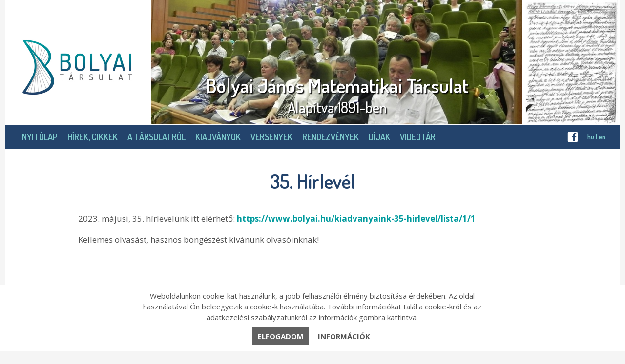

--- FILE ---
content_type: text/html; charset=UTF-8
request_url: https://www.bolyai.hu/hirek-35-hirlevel
body_size: 5502
content:
<!DOCTYPE html>
<html lang="hu">
  <head>
		<title>Bolyai János Matematikai Társulat</title>
		<base href="https://www.bolyai.hu/">
		
		<meta charset="UTF-8">
		<meta name="keywords" CONTENT="">
		<meta name="description" CONTENT="2023. májusi, 35. hírlevelünk itt elérhető: https://www.bolyai.hu/kiadvanyaink-35-hirlevel/lista/1/1
Kellemes olvasást, hasznos böngészést kívánunk">
		<meta name="viewport" content="user-scalable=no, initial-scale=1, maximum-scale=1, minimum-scale=1, width=device-width">
		<meta property="og:title" content="Bolyai János Matematikai Társulat">
		<meta property="og:description" content="2023. májusi, 35. hírlevelünk itt elérhető: https://www.bolyai.hu/kiadvanyaink-35-hirlevel/lista/1/1
Kellemes olvasást, hasznos böngészést kívánunk">
		<meta property="og:image" content="https://www.bolyai.hu/menu-images/Hirek_35_hirlevel.jpg">
		
		<link rel="preconnect" href="https://fonts.googleapis.com">
		<link rel="preconnect" href="https://fonts.gstatic.com" crossorigin>
		<link href="https://fonts.googleapis.com/css2?family=Dosis:wght@300;400;500;600;700&family=Open+Sans:ital,wght@0,400;0,700;1,400;1,700&display=swap" rel="stylesheet"> 
		
		<link rel="shortcut icon" href="/css/image_basis/favicon-2023.ico" type="image/x-icon">
		<link href="https://www.bolyai.hu/css/image_basis/icon-2023.png" rel="apple-touch-icon" />
		<link href="https://www.bolyai.hu/css/image_basis/icon-2023.png" rel="apple-touch-icon" sizes="76x76" />
		<link href="https://www.bolyai.hu/css/image_basis/icon-2023.png" rel="apple-touch-icon" sizes="120x120" />
		<link href="https://www.bolyai.hu/css/image_basis/icon-2023.png" rel="apple-touch-icon" sizes="152x152" />
		<link href="https://www.bolyai.hu/css/image_basis/icon-2023.png" rel="apple-touch-icon" sizes="180x180" />
		<link href="https://www.bolyai.hu/css/image_basis/icon-2023.png" rel="icon" sizes="192x192" />
		<link href="https://www.bolyai.hu/css/image_basis/icon-2023.png" rel="icon" sizes="128x128" />

		<link href="/css/page_style_computer-202311.css" media="screen and (min-width:1280px)" rel="stylesheet" type="text/css" />
		<link href="/css/print_style-202311.css" media="screen and (min-width:1280px)" rel="stylesheet" type="text/css" />
		<link href="/css/jquery.bxslider.css" media="screen and (min-width:1280px)" rel="stylesheet" type="text/css" />
		
		<link href="/dist/styles.css" media="screen and (min-width:1280px)" rel="stylesheet" type="text/css" />
		<link href="/dist/aos.css" media="screen and (min-width:1280px)" rel="stylesheet" type="text/css" />
		
		<link href="/css/page_style_tablet-202311.css" media="screen and (min-width:700px) and (max-width:1279px)" rel="stylesheet" type="text/css" />
		<link href="/css/print_style_tablet-202311.css" media="screen and (min-width:700px) and (max-width:1279px)" rel="stylesheet" type="text/css" />
		<link href="/css/jquery.bxslider_tablet.css" media="screen and (min-width:700px) and (max-width:1279px)" rel="stylesheet" type="text/css" />
				
		<link href="/css/page_style_mobil-202311.css" media="screen and (max-width:699px)" rel="stylesheet" type="text/css" />
		<link href="/css/print_style_mobil-202311.css" media="screen and (max-width:699px)" rel="stylesheet" type="text/css" />
		<link href="/css/jquery.bxslider_mobil.css" media="screen and (max-width:699px)" rel="stylesheet" type="text/css" />
		
		<link href="/css/magnific-popup.css" rel="stylesheet" type="text/css" />
		<link href="/css/image_style.css" rel="stylesheet" type="text/css" />
		
		<script type="text/javascript" src="/js/cookie-popup.js"></script>
		<script type="text/javascript" src="/js/jquery.min.js"></script>
		<script type="text/javascript" src="/js/jquery.bxslider.min.js"></script>
		<script type="text/javascript" src="/js/jquery.magnific-popup.min.js"></script>

		<script>
		$(document).ready(function() {
			$('.galeria_basis').magnificPopup({
				delegate: 'a',
				type: 'image',
				tLoading: 'Loading image #%curr%...',
				mainClass: 'mfp-img-mobile',
				gallery: {
					enabled: true,
					navigateByImgClick: true,
					preload: [0,1] // Will preload 0 - before current, and 1 after the current image
				},
				image: {
					tError: '<a href="%url%">The image #%curr%</a> could not be loaded.',
					titleSrc: function(item) {
						return item.el.attr('title');
					}
				}
			});
		});
		</script>
		
		<script>
		$(document).ready(function() {
			$('#image_popup').magnificPopup({
				delegate: 'a',
				type: 'image',
				tLoading: 'Loading image #%curr%...',
				mainClass: 'mfp-img-mobile',
				gallery: {
					enabled: true,
					navigateByImgClick: true,
					preload: [0,1] // Will preload 0 - before current, and 1 after the current image
				},
				image: {
					tError: '<a href="%url%">The image #%curr%</a> could not be loaded.',
					titleSrc: function(item) {
						return item.el.attr('title');
					}
				}
			});
		});
		</script>
	
		<script>
			$(document).ready(function(){
			  $('.bxslider').bxSlider({
				  auto: true,
				  adaptiveHeight: true,
				  mode: 'fade',
				  easing: 'swing',
				  captions: true,
				});
			});
		</script>
		
		<script type="text/javascript">
			var cookie_popup = (function(){
			var settings = {
				text: "<div class='cookie'>Weboldalunkon cookie-kat használunk, a jobb felhasználói élmény biztosítása érdekében. Az oldal használatával Ön beleegyezik a cookie-k használatába. További információkat talál a cookie-król és az adatkezelési szabályzatunkról az információk gombra kattintva.</div>",
				url: "https://www.bolyai.hu/a-tarsulatrol-adatkezeles/",
				caption: "<strong class='button_cookie'>INFORMÁCIÓK</strong>",
				button: "<strong class='button_cookie_2'>ELFOGADOM</strong>",
				background: "#ffffff",
				color: "#000000"
			}
			return settings;
		})();
		</script>
		
		<script language="javascript">			
			function menu_nyit() {
				document.getElementById("menu").style.height = "auto";
				document.getElementById("zar").style.height = "auto";
				document.getElementById("nyit").style.height = "0px";
				document.getElementById("body_base").style.height = "0px";
				document.getElementById("footer_base").style.height = "0px";
				document.getElementById("slider_base").style.height = "0px";
			}
			function menu_zar() {
				document.getElementById("menu").style.height = "0px";
				document.getElementById("zar").style.height = "0px";
				document.getElementById("nyit").style.height = "auto";
				document.getElementById("body_base").style.height = "auto";
				document.getElementById("footer_base").style.height = "auto";
				document.getElementById("slider_base").style.height = "auto";
			}
		</script>
		
		<script>(function(d, s, id) {
		  var js, fjs = d.getElementsByTagName(s)[0];
		  if (d.getElementById(id)) return;
		  js = d.createElement(s); js.id = id;
		  js.src = "//connect.facebook.net/hu_HU/sdk.js#xfbml=1&version=v2.0";
		  fjs.parentNode.insertBefore(js, fjs);
		}(document, 'script', 'facebook-jssdk'));</script>
		
		<script type="text/javascript">
			var Hyphenator_Loader=(function(window){'use strict';var languages,config,path,createElem=function(tagname){var r;if(window.document.createElementNS){r=window.document.createElementNS('http://www.w3.org/1999/xhtml',tagname);}else if(window.document.createElement){r=window.document.createElement(tagname);}return r;},loadNrunHyphenator=function(config){var head,script,done=false;head=window.document.getElementsByTagName('head').item(0);script=createElem('script');script.src=path;script.type='text/javascript';script.onreadystatechange=function(){if(!done&&(!script.readyState||script.readyState==="loaded"||script.readyState==="complete")){done=true;Hyphenator.config(config);Hyphenator.run();script.onreadystatechange=null;script.onload=null;if(head&&script.parentNode){head.removeChild(script);}}};script.onload=script.onreadystatechange;head.appendChild(script);},checkLangSupport=function(){var shadowContainer,shadow,lang,fakeBdy=createElem('body');shadowContainer=createElem('div');shadowContainer.style.visibility='hidden';fakeBdy.appendChild(shadowContainer);window.document.documentElement.appendChild(fakeBdy);for(lang in languages){if(languages.hasOwnProperty(lang)){shadow=createElem('div');shadow.style.MozHyphens='auto';shadow.style['-webkit-hyphens']='auto';shadow.style['-ms-hyphens']='auto';shadow.style.hyphens='auto';shadow.style.width='5em';shadow.style.lineHeight='12px';shadow.style.border='none';shadow.style.padding='0';shadow.style.wordWrap='normal';shadow.style['-webkit-locale']="'"+lang+"'";shadow.lang=lang;shadow.appendChild(window.document.createTextNode(languages[lang]));shadowContainer.appendChild(shadow);if(shadow.offsetHeight===12){loadNrunHyphenator(config);break;}}}fakeBdy.parentNode.removeChild(fakeBdy);};return{init:function(langs,p,configs){languages=langs;path=p;config=configs||{};checkLangSupport();}};}(window));Hyphenator_Loader.init({"hu":"hyphenationalgorithm"},"Hyphenator-master/Hyphenator.js",{useCSS3hyphenation:true});
        </script>
	</head>
		<div class="page_basis">
			<section class="page">
				<header class="head">
					<div class="slider_title_1_t">Bolyai János Matematikai Társulat</div>
					<div class="slider_title_2_t">Alapítva 1891-ben</div>
					<aside class="logo">
						<a href="https://www.bolyai.hu/"><img src="/css/image_basis/logo-2023.jpg" border="0"></a>
					</aside>
					<aside class="logo_t">
						<a href="https://www.bolyai.hu/"><img src="/css/image_basis/logo-2023-t.jpg" border="0"></a>
					</aside>
					<aside class="logo_m">
						<a href="https://www.bolyai.hu/"><img src="/css/image_basis/logo-2023-m.jpg" border="0"></a>
					</aside>
					<aside class="kezirat_m">
						<a href="https://www.bolyai.hu/bolyai-janos-sajat-kezirasa/"><img src="/css/image_basis/kezirat.jpg" border="0"></a>
					</aside>
					<aside class="slider_basis" id="slider_base">
						<div class="slider">
							<ul class="bxslider" style="padding:0px !important;">
																		<li style="padding:0px !important;">
											<img src="home-images/Bannernek_zold2.jpg" border="0">
										</li>
																			<li style="padding:0px !important;">
											<img src="home-images/Appendix_formak.jpg" border="0">
										</li>
																			<li style="padding:0px !important;">
											<img src="home-images/Banner_elnokseg.jpg" border="0">
										</li>
																			<li style="padding:0px !important;">
											<img src="home-images/Banner_Pekob1.JPG" border="0">
										</li>
																			<li style="padding:0px !important;">
											<img src="home-images/Appendix_idezet.jpg" border="0">
										</li>
																			<li style="padding:0px !important;">
											<img src="home-images/Appendix_abrak.jpg" border="0">
										</li>
																			<li style="padding:0px !important;">
											<img src="home-images/Appendix_2.jpg" border="0">
										</li>
																			<li style="padding:0px !important;">
											<img src="home-images/KoMaL_kozos_kep.jpg" border="0">
										</li>
																			<li style="padding:0px !important;">
											<img src="home-images/Banner_folyoirat_Erintovel.jpg" border="0">
										</li>
																			<li style="padding:0px !important;">
											<img src="home-images/Bannernek_feher.jpg" border="0">
										</li>
																			<li style="padding:0px !important;">
											<img src="home-images/Banner_RLV2017.jpg" border="0">
										</li>
																</ul>
						</div>
						<div class="slider_title_1">Bolyai János Matematikai Társulat</div>
						<div class="slider_title_2">Alapítva 1891-ben</div>
					</aside>
					<aside class="kezirat">
						<a href="https://www.bolyai.hu/bolyai-janos-sajat-kezirasa/"><img src="/css/image_basis/kezirat.jpg" border="0"></a>
					</aside>
					<nav class="menu_basis">
						<div id="menu">
							<div class="button_space"></div>
							<div class="button_100"><a href="https://www.bolyai.hu/">Nyitólap</a></div>
																<ul>
										<li>
																						<div class="button"><a href="hirek-cikkek/">Hírek, cikkek</a></div>
											<div class="button_open" id="button_open_1"><a href="javascript:onClick=button_nyit_1()"><img src="/css/image_basis/menu_nyit-2023.jpg" border="0"></a></div>
											<div class="button_close" id="button_close_1"><a href="javascript:onClick=button_zar_1()"><img src="/css/image_basis/menu_zar-2023.jpg" border="0"></a></div>
											<script language="javascript">			
												function button_nyit_1() {
													document.getElementById("button_nyit_1").style.height = "auto";
													document.getElementById("button_open_1").style.height = "0vw";
													document.getElementById("button_close_1").style.height = "auto";
												}
												function button_zar_1() {
													document.getElementById("button_nyit_1").style.height = "0px";
													document.getElementById("button_open_1").style.height = "auto";
													document.getElementById("button_close_1").style.height = "0vw";
												}
											</script>
																						<div class="menu_buttons" id="button_nyit_1">
												<ul style="left:0px;">
																													<li>
																	<div class="menu_button"><a href="hirek-aktualis-hirek/">Aktuális hírek</a></div>
																</li>
																															<li>
																	<div class="menu_button"><a href="hirek-allasajanlatok/">Állásajánlatok</a></div>
																</li>
																															<li>
																	<div class="menu_button"><a href="hirek-cikkek-cikkek/">Cikkek</a></div>
																</li>
																															<li>
																	<div class="menu_button"><a href="hirek-korabbi-hirek/">Korábbi hírek</a></div>
																</li>
																											</ul>
											</div>
										</li>
									</ul>
																	<ul>
										<li>
																						<div class="button"><a href="a-tarsulatrol/">A Társulatról</a></div>
											<div class="button_open" id="button_open_2"><a href="javascript:onClick=button_nyit_2()"><img src="/css/image_basis/menu_nyit-2023.jpg" border="0"></a></div>
											<div class="button_close" id="button_close_2"><a href="javascript:onClick=button_zar_2()"><img src="/css/image_basis/menu_zar-2023.jpg" border="0"></a></div>
											<script language="javascript">			
												function button_nyit_2() {
													document.getElementById("button_nyit_2").style.height = "auto";
													document.getElementById("button_open_2").style.height = "0vw";
													document.getElementById("button_close_2").style.height = "auto";
												}
												function button_zar_2() {
													document.getElementById("button_nyit_2").style.height = "0px";
													document.getElementById("button_open_2").style.height = "auto";
													document.getElementById("button_close_2").style.height = "0vw";
												}
											</script>
																						<div class="menu_buttons" id="button_nyit_2">
												<ul style="left:0px;">
																													<li>
																	<div class="menu_button"><a href="a-tarsulatrol-a-bolyai-tarsulat/">A Bolyai János Matematikai Társulat</a></div>
																</li>
																															<li>
																	<div class="menu_button"><a href="a-tarsulatrol-temesvari-level-200/">Bolyai János &quot;temesvári levelének&quot; 200. évfordulójára</a></div>
																</li>
																															<li>
																	<div class="menu_button"><a href="a-tarsulatrol-tagsag/">Tagság</a></div>
																</li>
																															<li>
																	<div class="menu_button"><a href="a-tarsulatrol-ado-egy-szazalek/">Adó 1%</a></div>
																</li>
																															<li>
																	<div class="menu_button"><a href="a-tarsulatrol-palyazatok/">Pályázatok</a></div>
																</li>
																															<li>
																	<div class="menu_button"><a href="a-tarsulatrol-kapcsolat/">Kapcsolat</a></div>
																</li>
																															<li>
																	<div class="menu_button"><a href="a-tarsulatrol-adatkezeles/">Adatkezelés</a></div>
																</li>
																											</ul>
											</div>
										</li>
									</ul>
																	<ul>
										<li>
																						<div class="button"><a href="kiadvanyaink/">Kiadványok</a></div>
											<div class="button_open" id="button_open_3"><a href="javascript:onClick=button_nyit_3()"><img src="/css/image_basis/menu_nyit-2023.jpg" border="0"></a></div>
											<div class="button_close" id="button_close_3"><a href="javascript:onClick=button_zar_3()"><img src="/css/image_basis/menu_zar-2023.jpg" border="0"></a></div>
											<script language="javascript">			
												function button_nyit_3() {
													document.getElementById("button_nyit_3").style.height = "auto";
													document.getElementById("button_open_3").style.height = "0vw";
													document.getElementById("button_close_3").style.height = "auto";
												}
												function button_zar_3() {
													document.getElementById("button_nyit_3").style.height = "0px";
													document.getElementById("button_open_3").style.height = "auto";
													document.getElementById("button_close_3").style.height = "0vw";
												}
											</script>
																						<div class="menu_buttons" id="button_nyit_3">
												<ul style="left:0px;">
																													<li>
																	<div class="menu_button"><a href="kiadvanyaink-folyoiratok/">Folyóiratok</a></div>
																</li>
																															<li>
																	<div class="menu_button"><a href="kiadvanyaink-kotetek/">Kötetek</a></div>
																</li>
																															<li>
																	<div class="menu_button"><a href="kiadvanyaink-hirlevelek/">Hírlevelek</a></div>
																</li>
																															<li>
																	<div class="menu_button"><a href="kiadvanyaink-podcast/">Podcast</a></div>
																</li>
																															<li>
																	<div class="menu_button"><a href="kiadvanyok-bartfai-pal-a-haromszog/">Bártfai Pál: A háromszög</a></div>
																</li>
																															<li>
																	<div class="menu_button"><a href="kiadvanyaink-valogatas-az-erinto-elso-het-evebol/">Válogatás az Érintő első 7 évéből</a></div>
																</li>
																											</ul>
											</div>
										</li>
									</ul>
																	<ul>
										<li>
																						<div class="button"><a href="versenyek/">Versenyek</a></div>
											<div class="button_open" id="button_open_4"><a href="javascript:onClick=button_nyit_4()"><img src="/css/image_basis/menu_nyit-2023.jpg" border="0"></a></div>
											<div class="button_close" id="button_close_4"><a href="javascript:onClick=button_zar_4()"><img src="/css/image_basis/menu_zar-2023.jpg" border="0"></a></div>
											<script language="javascript">			
												function button_nyit_4() {
													document.getElementById("button_nyit_4").style.height = "auto";
													document.getElementById("button_open_4").style.height = "0vw";
													document.getElementById("button_close_4").style.height = "auto";
												}
												function button_zar_4() {
													document.getElementById("button_nyit_4").style.height = "0px";
													document.getElementById("button_open_4").style.height = "auto";
													document.getElementById("button_close_4").style.height = "0vw";
												}
											</script>
																						<div class="menu_buttons" id="button_nyit_4">
												<ul style="left:0px;">
																													<li>
																	<div class="menu_button"><a href="versenyek-matematikai-diakolimpiak/">Matematikai Diákolimpiák</a></div>
																</li>
																															<li>
																	<div class="menu_button"><a href="versenyek-arany-daniel-matematikaverseny/">Arany Dániel Matematikai Tanulóverseny</a></div>
																</li>
																															<li>
																	<div class="menu_button"><a href="versenyek-kurschak-jozsef-matematikai-tanuloverseny/">Kürschák József Matematikai Tanulóverseny</a></div>
																</li>
																															<li>
																	<div class="menu_button"><a href="versenyek-schweitzer-miklos-emlekverseny/">Schweitzer Miklós Matematikai Emlékverseny</a></div>
																</li>
																															<li>
																	<div class="menu_button"><a href="versenyek-varga-tamas-matematikaverseny/">Varga Tamás Országos Matematikaverseny</a></div>
																</li>
																											</ul>
											</div>
										</li>
									</ul>
																	<ul>
										<li>
																						<div class="button"><a href="rendezvenyek/">Rendezvények</a></div>
											<div class="button_open" id="button_open_5"><a href="javascript:onClick=button_nyit_5()"><img src="/css/image_basis/menu_nyit-2023.jpg" border="0"></a></div>
											<div class="button_close" id="button_close_5"><a href="javascript:onClick=button_zar_5()"><img src="/css/image_basis/menu_zar-2023.jpg" border="0"></a></div>
											<script language="javascript">			
												function button_nyit_5() {
													document.getElementById("button_nyit_5").style.height = "auto";
													document.getElementById("button_open_5").style.height = "0vw";
													document.getElementById("button_close_5").style.height = "auto";
												}
												function button_zar_5() {
													document.getElementById("button_nyit_5").style.height = "0px";
													document.getElementById("button_open_5").style.height = "auto";
													document.getElementById("button_close_5").style.height = "0vw";
												}
											</script>
																						<div class="menu_buttons" id="button_nyit_5">
												<ul style="left:0px;">
																													<li>
																	<div class="menu_button"><a href="rendezvenyek-ratz-laszlo-vandorgyules/">Rátz László Vándorgyűlés</a></div>
																</li>
																															<li>
																	<div class="menu_button"><a href="rendezvenyek-konferenciak/">Konferenciák</a></div>
																</li>
																															<li>
																	<div class="menu_button"><a href="rendezvenyek-eloadasok/">Előadások</a></div>
																</li>
																															<li>
																	<div class="menu_button"><a href="rendezvenyek-bolyai-200/">Bolyai 200 kiállítás</a></div>
																</li>
																															<li>
																	<div class="menu_button"><a href="esemenynaptar/">Eseménynaptár</a></div>
																</li>
																															<li>
																	<div class="menu_button"><a href="rendezvenyek-egyeb-rendezvenyek/">Egyéb rendezvények</a></div>
																</li>
																											</ul>
											</div>
										</li>
									</ul>
																	<ul>
										<li>
																						<div class="button"><a href="dijak/">Díjak</a></div>
											<div class="button_open" id="button_open_6"><a href="javascript:onClick=button_nyit_6()"><img src="/css/image_basis/menu_nyit-2023.jpg" border="0"></a></div>
											<div class="button_close" id="button_close_6"><a href="javascript:onClick=button_zar_6()"><img src="/css/image_basis/menu_zar-2023.jpg" border="0"></a></div>
											<script language="javascript">			
												function button_nyit_6() {
													document.getElementById("button_nyit_6").style.height = "auto";
													document.getElementById("button_open_6").style.height = "0vw";
													document.getElementById("button_close_6").style.height = "auto";
												}
												function button_zar_6() {
													document.getElementById("button_nyit_6").style.height = "0px";
													document.getElementById("button_open_6").style.height = "auto";
													document.getElementById("button_close_6").style.height = "0vw";
												}
											</script>
																						<div class="menu_buttons" id="button_nyit_6">
												<ul style="left:0px;">
																													<li>
																	<div class="menu_button"><a href="dijak-tarsulati-dijak/">Társulati díjak</a></div>
																</li>
																															<li>
																	<div class="menu_button"><a href="dijak-kozremukodo/">Díjak, melyeknek odaítélését szakmai bizottságaink támogatják</a></div>
																</li>
																											</ul>
											</div>
										</li>
									</ul>
																	<ul>
										<li>
																						<div class="button"><a href="videotar/">Videotár</a></div>
											<div class="button_open" id="button_open_7"><a href="javascript:onClick=button_nyit_7()"><img src="/css/image_basis/menu_nyit-2023.jpg" border="0"></a></div>
											<div class="button_close" id="button_close_7"><a href="javascript:onClick=button_zar_7()"><img src="/css/image_basis/menu_zar-2023.jpg" border="0"></a></div>
											<script language="javascript">			
												function button_nyit_7() {
													document.getElementById("button_nyit_7").style.height = "auto";
													document.getElementById("button_open_7").style.height = "0vw";
													document.getElementById("button_close_7").style.height = "auto";
												}
												function button_zar_7() {
													document.getElementById("button_nyit_7").style.height = "0px";
													document.getElementById("button_open_7").style.height = "auto";
													document.getElementById("button_close_7").style.height = "0vw";
												}
											</script>
																						<div class="menu_buttons" id="button_nyit_7">
												<ul style="right:0px;">
																													<li>
																	<div class="menu_button"><a href="videotar-eloadasok/">Előadások</a></div>
																</li>
																															<li>
																	<div class="menu_button"><a href="videotar-interjuk-1990-tol-napjainkig/">Interjúk 1990-től napjainkig</a></div>
																</li>
																															<li>
																	<div class="menu_button"><a href="videotar-online-tarsulati-dijatadok/">Online Társulati díjátadók</a></div>
																</li>
																															<li>
																	<div class="menu_button"><a href="videok-tarsulati-csatorna/">Társulati Youtube csatorna</a></div>
																</li>
																															<li>
																	<div class="menu_button"><a href="videotar-bme-ttk/">BME Matematika ismeretterjesztő előadások</a></div>
																</li>
																															<li>
																	<div class="menu_button"><a href="videotar-renyi/">Rényi Intézet Video Portál</a></div>
																</li>
																											</ul>
											</div>
										</li>
									</ul>
															<div class="button_space"></div>
						</div>
						<div class="language"><a href="https://www.bolyai.hu/magyar/">hu</a> | <a href="https://www.bolyai.hu/english/">en</a></div>
						<div class="facebook"><a href="https://www.facebook.com/profile.php?id=100090461280797" target="_blank"><img src="/css/image_basis/facebook-2023.jpg" border="0"></a></div>
						<!--<div class="search"><a href="#"><img src="/css/image_basis/search-2023.jpg" border="0"></a></div>-->
					</nav>
				</header>
				<main class="body_basis" id="body_base">
					<article class="page_text">
						<h1>35. Hírlevél</h1><p>2023. májusi, 35. hírlevelünk itt elérhető: <a href="https://www.bolyai.hu/kiadvanyaink-35-hirlevel/lista/1/1" target="_blank">https://www.bolyai.hu/kiadvanyaink-35-hirlevel/lista/1/1</a></p>
<p>Kellemes olvasást, hasznos böngészést kívánunk olvasóinknak!</p>						<aside class="social_network_page">
							<div class="fb-like" style="width:100%;margin-bottom:10px;float:left;" data-href="https://www.bolyai.huhirek-35-hirlevel/" data-layout="button" data-action="like" data-show-faces="true" data-share="true"></div>
						</aside>
					</article>
				</main>
				<footer class="footer" id="footer_base">
											<aside class="menu_image">
									<img src="menu-images/Hirek_35_hirlevel.jpg" border="0">
							</aside>
										<address class="contact">
						
<p class="contact_title">Bolyai János Matematikai Társulat</p>
A BJMT közhasznú egyesület adószáma: <strong class="contact_strong">19815613-2-41</strong> &nbsp; Cím:&nbsp;<strong class="contact_strong">1055&nbsp;Budapest, Falk&nbsp;Miksa&nbsp;u.&nbsp;12.&nbsp;I./4.</strong><br />
Telefon: <a href="tel:3612258410">(+36&nbsp;1)&nbsp;225&nbsp;8410</a> &nbsp; <a href="tel:3612016974">(+36&nbsp;1)&nbsp;201&nbsp;6974</a> &nbsp; E&#8209;mail:&nbsp;<a href="mailto:bolyai.tarsulat@renyi.hu">bolyai.tarsulat@renyi.hu</a>
					</address>
					<div class="tamogatok">Támogatóink:<br /><img src="/css/image_basis/tamogatok-202308.jpg"></div>
					<div class="tamogatok_t">Támogatóink:<br /><img src="/css/image_basis/tamogatok_t-202308.jpg"></div>
					<div class="tamogatok_m">Támogatóink:<br /><img src="/css/image_basis/tamogatok_m-202308.jpg"></div>
					<aside class="mandg">Grafika és kivitelezés: <a href="https://www.webdesign-weboldalkeszites.hu/" target="_blank">M&G WEB</a></aside>
				</footer>
			</section>

			<div id="nyit" class="mobilmenu_nyit"><a href="javascript:onClick=menu_nyit()"><img src="/css/image_basis/mobil_menu_button-2023.jpg"></a></div>
			<div id="zar" class="mobilmenu_zar"><a href="javascript:onClick=menu_zar()"><img src="/css/image_basis/mobil_menu_button_close-2023.jpg"></a></div>
			
			<script src="dist/aos.js"></script>
			<script>
			 AOS.init({
				easing: 'ease-in-out-sine'
			 });
			</script>
		</div>
	</body>
</html>

--- FILE ---
content_type: text/css
request_url: https://www.bolyai.hu/css/page_style_computer-202311.css
body_size: 2039
content:
body {
	margin:0px;
	background-color: #f5f5f5;
}

.page_basis {
	width: 100%;
	height: auto;
	float: left;
	position: absolute;
	top: 0;
	left: 0;
}

.page {
	background-color: #ffffff;
	width: 1260px;
	height: auto;
	float: none;
	margin-left: auto;
	margin-right: auto;
}

.head {
	background-color: #ffffff;
	width: 100%;
	height: auto;
	float: left;
}

.logo {
	width: 300px;
	height: 255px;
	float: left;
	z-index: 9999999999;
}

.logo_m {
	width: 0;
	height: 0;
	float: left;
	overflow: hidden;
}

.logo_t {
	width: 0;
	height: 0;
	float: left;
	overflow: hidden;
}

.slider_basis {
	background-color: #ffffff;
	width: 760px;
	height: 255px;
	float: left;
	border-bottom: solid 1px #ffffff;
}

.slider {
	background-color: #ffffff;
	width: 760px;
	height: 255px;
	float: left;
	overflow: hidden;	
}

.slider_title_1 {
	position: absolute;
	right: auto;
	top: 150px;
	width: 760px;
	height: auto;
	float: none;
	margin-left: auto;
	margin-right: auto;
	font-family: 'Dosis', sans-serif;
	font-size: 40px;
	line-height: 50px;
	color: #ffffff;
	font-weight: 600;
	text-align: center;
	z-index: 99999999;
	text-shadow: 2px 2px 2px rgba(0,0,0,1);
}

.slider_title_2 {
	position: absolute;
	right: auto;
	top: 200px;
	width: 760px;
	height: auto;
	float: none;
	margin-left: auto;
	margin-right: auto;
	font-family: 'Dosis', sans-serif;
	font-size: 30px;
	line-height: 40px;
	color: #ffffff;
	font-weight: 500;
	text-align: center;
	z-index: 99999999;
	text-shadow: 2px 2px 2px rgba(0,0,0,1);
}

.slider_title_1_t {
	width: 100%;
	height: 0;
	float: left;
	overflow: hidden;
}
.slider_title_2_t {
	width: 100%;
	height: 0;
	float: left;
	overflow: hidden;
}

.kezirat {
	width: 190px;
	height: 255px;
	float: left;
	padding-left: 5px;
	padding-right: 5px;
}

.kezirat_m {
	width: 0;
	height: 0;
	float: left;
	overflow: hidden;
}

.menu_basis {
	background-color: #23436c;
	width: 1200px;
	height: 50px;
	float: left;
	padding-left: 30px;
	padding-right: 30px;
}

.button {
	background-color: #23436c;
	width: auto;
	height: 50px;
	float: left;
	font-family: 'Dosis', sans-serif;
	font-size: 18px;
	line-height: 50px;
	color: #7fcdcf;
	font-weight: 600;
	text-align: left;
	text-transform: uppercase;
}
.button a:link {
	padding-left: 5px;
	padding-right: 15px;
	font-family: 'Dosis', sans-serif;
	font-size: 18px;
	line-height: 50px;
	color: #7fcdcf;
	font-weight: 600;
	text-decoration: none;
	display: block;
}
.button a:visited {
	font-family: 'Dosis', sans-serif;
	font-size: 18px;
	line-height: 50px;
	color: #7fcdcf;
	font-weight: 600;
}
.button a:hover {
	font-family: 'Dosis', sans-serif;
	font-size: 18px;
	line-height: 50px;
	color: #ffffff;
	font-weight: 600;
}
.button a:active {
	font-family: 'Dosis', sans-serif;
	font-size: 18px;
	line-height: 50px;
	color: #ffffff;
	font-weight: 600;
}

.button_100 {
	background-color: #23436c;
	width: auto;
	height: 50px;
	float: left;
	font-family: 'Dosis', sans-serif;
	font-size: 18px;
	line-height: 50px;
	color: #7fcdcf;
	font-weight: 600;
	text-align: left;
	text-transform: uppercase;
}
.button_100 a:link {
	padding-left: 5px;
	padding-right: 15px;
	font-family: 'Dosis', sans-serif;
	font-size: 18px;
	line-height: 50px;
	color: #7fcdcf;
	font-weight: 600;
	text-decoration: none;
	display: block;
}
.button_100 a:visited {
	font-family: 'Dosis', sans-serif;
	font-size: 18px;
	line-height: 50px;
	color: #7fcdcf;
	font-weight: 600;
}
.button_100 a:hover {
	font-family: 'Dosis', sans-serif;
	font-size: 18px;
	line-height: 50px;
	color: #ffffff;
	font-weight: 600;
}
.button_100 a:active {
	font-family: 'Dosis', sans-serif;
	font-size: 18px;
	line-height: 50px;
	color: #ffffff;
	font-weight: 600;
}

.button_open {
	width: 0;
	height: 0;
	float: left;
	overflow: hidden;
}

.button_close {
	width: 0;
	height: 0;
	float: left;
	overflow: hidden;
}

.menu_buttons {
	width: 100%;
	height: auto;
	float: left;
}

.menu_button {
	background-color: #23436c;
	width: 300px;
	height: auto;
	float: left;
	font-family: 'Dosis', sans-serif;
	font-size: 16px;
	line-height: 26px;
	color: #7fcdcf;
	font-weight: 600;
	text-align: left;
	text-transform: uppercase;
	border-top: solid 1px #ffffff;
}
.menu_button a:link {
	padding-top: 5px;
	padding-bottom: 5px;
	padding-left: 20px;
	padding-right: 15px;
	font-family: 'Dosis', sans-serif;
	font-size: 16px;
	line-height: 26px;
	color: #7fcdcf;
	font-weight: 600;
	text-decoration: none;
	display: block;
}
.menu_button a:visited {
	font-family: 'Dosis', sans-serif;
	font-size: 16px;
	line-height: 26px;
	color: #7fcdcf;
	font-weight: 600;
}
.menu_button a:hover {
	font-family: 'Dosis', sans-serif;
	font-size: 16px;
	line-height: 26px;
	color: #ffffff;
	font-weight: 600;
}
.menu_button a:active {
	font-family: 'Dosis', sans-serif;
	font-size: 16px;
	line-height: 26px;
	color: #ffffff;
	font-weight: 600;
}

.button_space {
	width: 0;
	height: 0;
	float: left;
	overflow: hidden;
}

.language {
	background-color: #23436c;
	width: auto;
	height: 50px;
	float: right;
	font-family: 'Dosis', sans-serif;
	font-size: 14px;
	line-height: 50px;
	color: #7fcdcf;
	font-weight: 600;
	text-align: left;
	padding-left: 10px;
}
.language a:link {
	font-family: 'Dosis', sans-serif;
	font-size: 14px;
	line-height: 50px;
	color: #7fcdcf;
	font-weight: 600;
	text-decoration: none;
}
.language a:visited {
	font-family: 'Dosis', sans-serif;
	font-size: 14px;
	line-height: 50px;
	color: #7fcdcf;
	font-weight: 600;
}
.language a:hover {
	font-family: 'Dosis', sans-serif;
	font-size: 14px;
	line-height: 50px;
	color: #ffffff;
	font-weight: 600;
}
.language a:active {
	font-family: 'Dosis', sans-serif;
	font-size: 14px;
	line-height: 50px;
	color: #ffffff;
	font-weight: 600;
}

.facebook {
	width: 40px;
	height: 40px;
	float: right;
	margin-top: 5px;
}

.search {
	width: 40px;
	height: 40px;
	float: right;
	margin-top: 5px;
}

.body_basis {
	background-color: #ffffff;
	width: 100%;
	height: auto;
	float: left;
	overflow: hidden;
}

.body_basis_0 {
	background-color: #ffffff;
	width: 100%;
	height: auto;
	float: left;
}

.body_basis_1 {
	background-color: transparent;
	width: 100%;
	height: auto;
	float: left;
	padding-top: 30px;
	padding-bottom: 20px;
	padding-left: 0%;
	padding-right: 0%;
	background-image: url(image_basis/background.jpg);
	background-position: top center;
	background-repeat: repeat-y;
}

.blokk_1 {
	background-color: transparent;
	width: 27%;
	height: auto;
	float: left;
	margin-left: 3%;
	margin-right: 3%;
}

.blokk_2 {
	background-color: transparent;
	width: 27%;
	height: auto;
	float: left;
	margin-left: 3%;
	margin-right: 3%;
}

.blokk_3 {
	background-color: transparent;
	width: 27%;
	height: auto;
	float: left;
	margin-left: 3%;
	margin-right: 3%;
}

.blokk_image {
	background-color: #ffffff;
	width: 91%;
	height: auto;
	float: left;
	border: solid 1px #a5a5a5;
	padding: 4%;
	margin-bottom: 10px;
}

.b_image {
	background-color: #ffffff;
	width: 100%;
	height: 200px;
	float: left;
	overflow: hidden;
}

.blokk_right {
	width: 100%;
	height: auto;
	float: left;
	padding-top: 13px;
	overflow: hidden;
}

.blokk_title {
	width: 100%;
	height: auto;
	float: left;
	font-family: 'Dosis', sans-serif;
	font-size: 34px;
	line-height: 44px;
	color: #23436c;
	font-weight: 600;
	text-align: left;
	margin-bottom: 10px;
}
.blokk_title a:link {
	font-family: 'Dosis', sans-serif;
	font-size: 34px;
	line-height: 44px;
	color: #23436c;
	font-weight: 600;
	text-align: left;
	text-decoration: none;
}
.blokk_title a:visited {
	font-family: 'Dosis', sans-serif;
	font-size: 34px;
	line-height: 44px;
	color: #23436c;
	font-weight: 600;
	text-align: left;
	text-decoration: none;
}
.blokk_title a:hover {
	font-family: 'Dosis', sans-serif;
	font-size: 34px;
	line-height: 44px;
	color: #019b9e;
	font-weight: 600;
	text-align: left;
	text-decoration: none;
}
.blokk_title a:active {
	font-family: 'Dosis', sans-serif;
	font-size: 34px;
	line-height: 44px;
	color: #019b9e;
	font-weight: 600;
	text-align: left;
	text-decoration: none;
}

.blokk_text {
	width: 100%;
	height: auto;
	float: left;
	font-family: 'Open Sans', sans-serif;
	font-size: 17px;
	line-height: 26px;
	color: #535353;
	font-weight: 400;
	text-align: justify;
	-moz-hyphens: auto;
	-ms-hyphens: auto;
	-o-hyphens: auto;
	-webkit-hyphens: auto;
	hyphens: auto;
}

.body_basis_2 {
	background-color: #ffffff;
	width: 100%;
	height: auto;
	float: left;
	padding-top: 30px;
	padding-bottom: 10px;
	padding-left: 0%;
	padding-right: 0%;
	margin-top: 40px;
	border-top: dotted 4px #a5a5a5;
	border-bottom: dotted 4px #a5a5a5;
}

.theme_title {
	width: 100%;
	height: auto;
	float: left;
	font-family: 'Dosis', sans-serif;
	font-size: 34px;
	line-height: 44px;
	color: #23436c;
	font-weight: 600;
	text-align: center;
	padding-top: 30px;
	margin-bottom: 30px;
	border-top: dotted 4px #a5a5a5;
}

.google_calendar {
	width: 400px;
	height: 80px;
	margin-left: auto;
	margin-right: auto;
	margin-bottom: 30px;
}

.google_calendar_text {
	width: 250px;
	height: 80px;
	font-family: 'Dosis', sans-serif;
	font-size: 34px;
	line-height: 80px;
	color: #23436c;
	font-weight: 600;
	float: left;
	overflow: hidden;
	padding-left: 30px;
}

.google_calendar_icon {
	width: 120px;
	height: auto;
	float: left;
}

.list_1 {
	background-color: transparent;
	width: 27%;
	height: auto;
	float: left;
	margin-left: 3%;
	margin-right: 3%;
	margin-bottom: 30px;
}

.list_2 {
	background-color: transparent;
	width: 27%;
	height: auto;
	float: left;
	margin-left: 3%;
	margin-right: 3%;
	margin-bottom: 30px;
}

.list_3 {
	background-color: transparent;
	width: 27%;
	height: auto;
	float: left;
	margin-left: 3%;
	margin-right: 3%;
	margin-bottom: 30px;
}

.list_title {
	width: 100%;
	height: auto;
	float: left;
	font-family: 'Dosis', sans-serif;
	font-size: 26px;
	line-height: 36px;
	color: #23436c;
	font-weight: 500;
	text-align: left;
	margin-bottom: 10px;
}
.list_title a:link {
	font-family: 'Dosis', sans-serif;
	font-size: 26px;
	line-height: 36px;
	color: #23436c;
	font-weight: 500;
	text-align: left;
	text-decoration: none;
}
.list_title a:visited {
	font-family: 'Dosis', sans-serif;
	font-size: 26px;
	line-height: 36px;
	color: #23436c;
	font-weight: 500;
	text-align: left;
	text-decoration: none;
}
.list_title a:hover {
	font-family: 'Dosis', sans-serif;
	font-size: 26px;
	line-height: 36px;
	color: #019b9e;
	font-weight: 500;
	text-align: left;
	text-decoration: none;
}
.list_title a:active {
	font-family: 'Dosis', sans-serif;
	font-size: 26px;
	line-height: 36px;
	color: #019b9e;
	font-weight: 500;
	text-align: left;
	text-decoration: none;
}

.list_text {
	width: 100%;
	height: auto;
	float: left;
	font-family: 'Open Sans', sans-serif;
	font-size: 17px;
	line-height: 26px;
	color: #535353;
	font-weight: 400;
	text-align: justify;
	-moz-hyphens: auto;
	-ms-hyphens: auto;
	-o-hyphens: auto;
	-webkit-hyphens: auto;
	hyphens: auto;
}

.next_button {
	width: 100%;
	height: auto;
	font-family: 'Dosis', sans-serif;
	font-size: 18px;
	line-height: 28px;
	color: #535353;
	font-weight: 600;
	text-align: center;
	float: left;
	margin-top: 20px;
}
.next_button a:link {
	font-family: 'Dosis', sans-serif;
	font-size: 18px;
	line-height: 28px;
	color: #019b9e;
	font-weight: 600;
	text-align: center;
	text-decoration: none;
}
.next_button a:visited {
	font-family: 'Dosis', sans-serif;
	font-size: 18px;
	line-height: 28px;
	color: #019b9e;
	font-weight: 600;
	text-align: center;
	text-decoration: none;
}
.next_button a:hover {
	font-family: 'Dosis', sans-serif;
	font-size: 18px;
	line-height: 28px;
	color: #535353;
	font-weight: 600;
	text-align: center;
	text-decoration: none;
}
.next_button a:active {
	font-family: 'Dosis', sans-serif;
	font-size: 18px;
	line-height: 28px;
	color: #535353;
	font-weight: 600;
	text-align: center;
	text-decoration: none;
}

.next_button_list {
	width: auto;
	height: auto;
	font-family: 'Dosis', sans-serif;
	font-size: 18px;
	line-height: 28px;
	color: #535353;
	font-weight: 600;
	text-align: center;
	float: left;
	margin-left: 80px;
}
.next_button_list a:link {
	font-family: 'Dosis', sans-serif;
	font-size: 18px;
	line-height: 28px;
	color: #019b9e;
	font-weight: 600;
	text-align: center;
	text-decoration: none;
}
.next_button_list a:visited {
	font-family: 'Dosis', sans-serif;
	font-size: 18px;
	line-height: 28px;
	color: #019b9e;
	font-weight: 600;
	text-align: center;
	text-decoration: none;
}
.next_button_list a:hover {
	font-family: 'Dosis', sans-serif;
	font-size: 18px;
	line-height: 28px;
	color: #535353;
	font-weight: 600;
	text-align: center;
	text-decoration: none;
}
.next_button_list a:active {
	font-family: 'Dosis', sans-serif;
	font-size: 18px;
	line-height: 28px;
	color: #535353;
	font-weight: 600;
	text-align: center;
	text-decoration: none;
}

.page_text {
	background-color: #ffffff;
	width: 960px;
	height: auto;
	float: left;
	padding-left: 150px;
	padding-right: 150px;
	padding-bottom: 50px;
}

.galeria_basis {
	width: 100%;
	height: auto;
	text-align: center;
	padding-top: 10px;
	padding-bottom: 20px;
}

.galeria_image {
	width: 170px;
	height: 170px;
	background-color: #f7f7f7;
	margin-bottom: 20px;
	margin-left: 10px;
	margin-right: 10px;
	text-align: center;
	vertical-align: middle;
	display: inline-block;
	padding: 15px;
	overflow: hidden;
}

.galeria_image_1 {
	width: 170px;
	height: auto;
	display:inline;
}

.galeria_image_2 {
	width: auto;
	height: 170px;
	display:inline;
}

.keplista0 {
	width: 100%;
	height: auto;
	float: left;
	padding-bottom: 30px;
}

.keplista1 {
	width: 60%;
	height: auto;
	float: left;
	padding-left: 5%;
}

.keplista2 {
	width: 35%;
	height: auto;
	float: left;
}

.keplista_kep {
	background-color: #ffffff;
	width: 91%;
	height: auto;
	float: left;
	border: solid 1px #a5a5a5;
	padding: 4%;
}

.form_text {
	width: 100%;
	font-family: 'Open Sans', sans-serif;
	font-size: 17px;
	line-height: 26px;
	color: #535353;
	font-weight: 400;
	text-align: left;
}

.form_button {
	width: auto;
	height: auto;
	font-family: 'Dosis', sans-serif;
	font-size: 18px;
	line-height: 38px;
	color: #535353;
	font-weight: 600;
}

.uzenet {
	width: 100%;
	height: 100px;
	font-family: 'Open Sans', sans-serif;
	font-size: 17px;
	line-height: 26px;
	color: #535353;
	font-weight: 400;
	text-align: left;
}

.social_network_page {
	background-color: transparent;
	width: 100%;
	height: auto;
	float: left;
	overflow: hidden;
	text-align: center;
}

.esemenynaptar {
	width: 100%;
	height: 600px;
	float: left;
}

.footer {
	background-color: #ebebeb;
	width: 100%;
	height: auto;
	float: left;
	overflow: hidden;
}

.menu_image {
	background-color: #ffffff;
	width: 720px;
	height: auto;
	float: left;
	padding: 20px;
	border: solid 1px #a5a5a5;
	margin-top: 30px;
	margin-left: 250px;
	margin-right: 250px;
}

.contact {
	width: 100%;
	height: auto;
	float: left;
	font-family: 'Open Sans', sans-serif;
	font-size: 17px;
	line-height: 26px;
	color: #535353;
	font-weight: 400;
	font-style: normal;
	text-align: center;
	margin-top: -10px;
	padding-top: 10px;
	padding-bottom: 30px;
}
.contact a:link {
	font-family: 'Open Sans', sans-serif;
	font-size: 17px;
	line-height: 26px;
	color: #019b9e;
	font-weight: 600;
	font-style: normal;
	text-decoration: none;
}
.contact a:visited {
	font-family: 'Open Sans', sans-serif;
	font-size: 17px;
	line-height: 26px;
	color: #019b9e;
	font-weight: 600;
	font-style: normal;
	text-decoration: none;
}
.contact a:hover {
	font-family: 'Open Sans', sans-serif;
	font-size: 17px;
	line-height: 26px;
	color: #535353;
	font-weight: 600;
	font-style: normal;
	text-decoration: none;
}
.contact a:active {
	font-family: 'Open Sans', sans-serif;
	font-size: 17px;
	line-height: 26px;
	color: #535353;
	font-weight: 600;
	font-style: normal;
	text-decoration: none;
}

.contact_title {
	font-family: 'Dosis', sans-serif;
	font-size: 34px;
	line-height: 44px;
	color: #23436c;
	font-weight: 600;
	text-align: center;
}

.contact_strong {
	font-family: 'Open Sans', sans-serif;
	font-size: 17px;
	line-height: 26px;
	color: #535353;
	font-weight: 700;
	font-style: normal;
}

.tamogatok {
	background-color: #ffffff;
	width: 100%;
	height: auto;
	float: left;
	padding-top: 20px;
	font-family: 'Dosis', sans-serif;
	font-size: 18px;
	line-height: 28px;
	color: #535353;
	font-weight: 400;
	font-style: normal;
	text-align: center;
}
.tamogatok_m {
	width: 0;
	height: 0;
	float: left;
	overflow: hidden;
}
.tamogatok_t {
	width: 0;
	height: 0;
	float: left;
	overflow: hidden;
}

.mandg {
	background-color: #f5f5f5;
	width: 100%;
	height: auto;
	float: left;
	padding-top: 30px;
	padding-bottom: 50px;
	font-family: 'Dosis', sans-serif;
	font-size: 13px;
	line-height: 24px;
	color: #535353;
	font-weight: 400;
	font-style: normal;
	text-align: center;
}
.mandg a:link {
	font-family: 'Dosis', sans-serif;
	font-size: 13px;
	line-height: 24px;
	color: #535353;
	font-weight: 600;
	font-style: normal;
	text-decoration: none;
}
.mandg a:visited {
	font-family: 'Dosis', sans-serif;
	font-size: 13px;
	line-height: 24px;
	color: #535353;
	font-weight: 600;
	font-style: normal;
	text-decoration: none;
}
.mandg a:hover {
	font-family: 'Dosis', sans-serif;
	font-size: 13px;
	line-height: 24px;
	color: #000000;
	font-weight: 600;
	font-style: normal;
	text-decoration: none;
}
.mandg a:active {
	font-family: 'Dosis', sans-serif;
	font-size: 15px;
	line-height: 24px;
	color: #000000;
	font-weight: 600;
	font-style: normal;
	text-decoration: none;
}

.mobilmenu_nyit {
	background-color: transparent;
	width: 0px;
	height: 0px;
	overflow: hidden;
	position: absolute;
	top: 0;
	left: 0;
	z-index: 99999999;
	display: block;
	float: left;
}

.mobilmenu_zar {
	background-color: transparent;
	width: 0px;
	height: 0px;
	overflow: hidden;
	position: absolute;
	top: 0;
	left: 0;
	z-index: 99999999;
	display: block;
	float: left;
}

#menu {
position: relative;
width: 100%;
list-style: none;
z-index: 99999;
}
#menu ul {
margin: 0;
padding: 0;
list-style: none;
}
#menu li {
position: relative;
float: left;
width: auto;
list-style: none;
}
#menu ul ul {
position: absolute;
display: none;
z-index: 500;
margin-left: 0;
top: 50px;
list-style: none;
}
#menu ul li:hover ul{
display: block;
list-style: none;
}

.video {
	background-color: #000000;
	width: 60%;
	height: auto;
	margin-left: 0%;
	margin-right: 40%;
	margin-bottom: 30px;
	float: left;
}
.video-container {
	position: relative;
	padding-bottom: 56.25%;
	padding-top: 30px;
	height:0;
	overflow:hidden;
}
.video-container iframe, .video-container object, .video-container embed {
	position:absolute;
	top:0;
	left:0;
	width:100%;
	height:100%;
}

--- FILE ---
content_type: text/css
request_url: https://www.bolyai.hu/css/print_style-202311.css
body_size: 840
content:
a {
	outline: none;
}

.cookie {
	width: 60%;
	padding-left: 20%;
	padding-right: 20%;
	font-family: 'Open Sans', sans-serif;
	font-size: 15px;
	line-height: 22px;
	color: #535353;
	font-weight: 400;
	text-align: center;
	padding-bottom: 10px;
}

.button_cookie {
	font-family: 'Open Sans', sans-serif;
	font-size: 15px;
	line-height: 22px;
	color: #535353;
	font-weight: 700;
	padding-left: 5px;
	padding-right: 5px;
}

.button_cookie_2 {
	font-family: 'Open Sans', sans-serif;
	font-size: 15px;
	line-height: 22px;
	color: #ffffff;
	font-weight: 700;
	padding-left: 5px;
	padding-right: 5px;
}

.column {
	width: 21%;
	height: auto;
	float: left;
	padding-left: 2%;
	padding-right: 2%;
}

.column100 {
	width: 96%;
	height: auto;
	float: left;
	padding-left: 2%;
	padding-right: 2%;
}

img {
	width: 100%;
	height: auto;
	display: block;
}

.image_left {
	background-color: #ffffff;
	float: left;
	width: 32%;
	height: auto;
	margin-right: 4%;
	margin-bottom: 20px;
	padding: 2%;
	border: solid 1px #f5f5f5;
}

.image_right {
	background-color: #ffffff;
	float: right;
	width: 32%;
	height: auto;
	margin-left: 4%;
	margin-bottom: 20px;
	padding: 2%;
	border: solid 1px #f5f5f5;
}

.image_center {
	background-color: #ffffff;
	float: none;
	width: 64%;
	height: auto;
	margin-top: 20px;
	margin-left: 16%;
	margin-right: 16%;
	margin-bottom: 20px;
	padding: 2%;
	border: solid 1px #f5f5f5;
}

h1 {
	font-family: 'Dosis', sans-serif;
	font-size: 40px;
	line-height: 50px;
	color: #23436c;
	font-weight: 600;
	font-style: normal;
	text-align: center;
	-moz-hyphens: none;
	-ms-hyphens: none;
	-o-hyphens: none;
	-webkit-hyphens: none;
	hyphens: none;
}

h2 {
	font-family: 'Dosis', sans-serif;
	font-size: 26px;
	line-height: 36px;
	color: #23436c;
	font-weight: 600;
	text-align: left;
	-moz-hyphens: none;
	-ms-hyphens: none;
	-o-hyphens: none;
	-webkit-hyphens: none;
	hyphens: none;
}
h2 a:link {
	font-family: 'Dosis', sans-serif;
	font-size: 26px;
	line-height: 36px;
	color: #23436c;
	font-weight: 600;
	text-align: left;
	text-decoration: none;
}
h2 a:visited {
	font-family: 'Dosis', sans-serif;
	font-size: 26px;
	line-height: 36px;
	color: #23436c;
	font-weight: 600;
	text-align: left;
	text-decoration: none;
}
h2 a:hover {
	font-family: 'Dosis', sans-serif;
	font-size: 26px;
	line-height: 36px;
	color: #019b9e;
	font-weight: 600;
	text-align: left;
	text-decoration: none;
}
h2 a:active {
	font-family: 'Dosis', sans-serif;
	font-size: 26px;
	line-height: 36px;
	color: #019b9e;
	font-weight: 600;
	text-align: left;
	text-decoration: none;
}

h3 {
	font-family: 'Dosis', sans-serif;
	font-size: 22px;
	line-height: 32px;
	color: #23436c;
	font-weight: 600;
	text-align: left;
	-moz-hyphens: none;
	-ms-hyphens: none;
	-o-hyphens: none;
	-webkit-hyphens: none;
	hyphens: none;
}
h3 a:link {
	font-family: 'Dosis', sans-serif;
	font-size: 22px;
	line-height: 32px;
	color: #23436c;
	font-weight: 600;
	text-align: left;
	text-decoration: none;
}
h3 a:visited {
	font-family: 'Dosis', sans-serif;
	font-size: 22px;
	line-height: 32px;
	color: #23436c;
	font-weight: 600;
	text-align: left;
	text-decoration: none;
}
h3 a:hover {
	font-family: 'Dosis', sans-serif;
	font-size: 22px;
	line-height: 32px;
	color: #019b9e;
	font-weight: 600;
	text-align: left;
	text-decoration: none;
}
h3 a:active {
	font-family: 'Dosis', sans-serif;
	font-size: 22px;
	line-height: 32px;
	color: #019b9e;
	font-weight: 600;
	text-align: left;
	text-decoration: none;
}

h4 {
	font-family: 'Dosis', sans-serif;
	font-size: 19px;
	line-height: 29px;
	color: #535353;
	font-weight: 500;
	text-align: center;
	padding-left: 100px;
	padding-right: 100px;
	padding-bottom: 30px;
	-moz-hyphens: none;
	-ms-hyphens: none;
	-o-hyphens: none;
	-webkit-hyphens: none;
	hyphens: none;
}
h4 a:link {
	font-family: 'Dosis', sans-serif;
	font-size: 19px;
	line-height: 29px;
	color: #019b9e;
	font-weight: 600;
	text-decoration: none;
}
h4 a:visited {
	font-family: 'Dosis', sans-serif;
	font-size: 19px;
	line-height: 29px;
	color: #019b9e;
	font-weight: 600;
	text-decoration: none;
}
h4 a:hover {
	font-family: 'Dosis', sans-serif;
	font-size: 19px;
	line-height: 29px;
	color: #535353;
	font-weight: 600;
	text-decoration: none;
}
h4 a:active {
	font-family: 'Dosis', sans-serif;
	font-size: 19px;
	line-height: 29px;
	color: #535353;
	font-weight: 600;
	text-decoration: none;
}

ul {
	font-family: 'Open Sans', sans-serif;
	font-size: 17px;
	line-height: 26px;
	color: #535353;
	font-weight: 400;
	text-align: left;
	-moz-hyphens: none;
	-ms-hyphens: none;
	-o-hyphens: none;
	-webkit-hyphens: none;
	hyphens: none;
}
ul a:link {
	font-family: 'Open Sans', sans-serif;
	font-size: 17px;
	line-height: 26px;
	color: #019b9e;
	font-weight: 700;
	text-decoration: none;
}
ul a:visited {
	font-family: 'Open Sans', sans-serif;
	font-size: 17px;
	line-height: 26px;
	color: #019b9e;
	font-weight: 700;
	text-decoration: none;
}
ul a:hover {
	font-family: 'Open Sans', sans-serif;
	font-size: 17px;
	line-height: 26px;
	color: #535353;
	font-weight: 700;
	text-decoration: none;
}
ul a:active {
	font-family: 'Open Sans', sans-serif;
	font-size: 17px;
	line-height: 26px;
	color: #535353;
	font-weight: 700;
	text-decoration: none;
}

li {
	font-family: 'Open Sans', sans-serif;
	font-size: 17px;
	line-height: 26px;
	color: #535353;
	font-weight: 400;
	text-align: left;
	-moz-hyphens: none;
	-ms-hyphens: none;
	-o-hyphens: none;
	-webkit-hyphens: none;
	hyphens: none;
}
li a:link {
	font-family: 'Open Sans', sans-serif;
	font-size: 17px;
	line-height: 26px;
	color: #019b9e;
	font-weight: 700;
	text-decoration: none;
}
li a:visited {
	font-family: 'Open Sans', sans-serif;
	font-size: 17px;
	line-height: 26px;
	color: #019b9e;
	font-weight: 700;
	text-decoration: none;
}
li a:hover {
	font-family: 'Open Sans', sans-serif;
	font-size: 17px;
	line-height: 26px;
	color: #535353;
	font-weight: 700;
	text-decoration: none;
}
li a:active {
	font-family: 'Open Sans', sans-serif;
	font-size: 17px;
	line-height: 26px;
	color: #535353;
	font-weight: 700;
	text-decoration: none;
}

p {
	font-family: 'Open Sans', sans-serif;
	font-size: 17px;
	line-height: 26px;
	color: #535353;
	font-weight: 400;
	text-align: justify;
	-moz-hyphens: auto;
	-ms-hyphens: auto;
	-o-hyphens: auto;
	-webkit-hyphens: auto;
	hyphens: auto;
}
p a:link {
	font-family: 'Open Sans', sans-serif;
	font-size: 17px;
	line-height: 26px;
	color: #019b9e;
	font-weight: 700;
	text-decoration: none;
}
p a:visited {
	font-family: 'Open Sans', sans-serif;
	font-size: 17px;
	line-height: 26px;
	color: #019b9e;
	font-weight: 700;
	text-decoration: none;
}
p a:hover {
	font-family: 'Open Sans', sans-serif;
	font-size: 17px;
	line-height: 26px;
	color: #535353;
	font-weight: 700;
	text-decoration: none;
}
p a:active {
	font-family: 'Open Sans', sans-serif;
	font-size: 17px;
	line-height: 26px;
	color: #535353;
	font-weight: 700;
	text-decoration: none;
}

strong {
	font-family: 'Open Sans', sans-serif;
	font-size: 17px;
	line-height: 26px;
	color: #535353;
	font-weight: 700;
	text-align: left;
}
strong a:link {
	font-family: 'Open Sans', sans-serif;
	font-size: 17px;
	line-height: 26px;
	color: #019b9e;
	font-weight: 700;
	text-decoration: none;
}
strong a:visited {
	font-family: 'Open Sans', sans-serif;
	font-size: 17px;
	line-height: 26px;
	color: #019b9e;
	font-weight: 700;
	text-decoration: none;
}
strong a:hover {
	font-family: 'Open Sans', sans-serif;
	font-size: 17px;
	line-height: 26px;
	color: #535353;
	font-weight: 700;
	text-decoration: none;
}
strong a:active {
	font-family: 'Open Sans', sans-serif;
	font-size: 17px;
	line-height: 26px;
	color: #535353;
	font-weight: 700;
	text-decoration: none;
}

em {
	font-family: 'Open Sans', sans-serif;
	font-size: 17px;
	line-height: 26px;
	color: #535353;
	font-weight: 400;
	font-style: italic;
}
em a:link {
	font-family: 'Open Sans', sans-serif;
	font-size: 17px;
	line-height: 26px;
	color: #019b9e;
	font-weight: 700;
	font-style: italic;
	text-decoration: none;
}
em a:visited {
	font-family: 'Open Sans', sans-serif;
	font-size: 17px;
	line-height: 26px;
	color: #019b9e;
	font-weight: 700;
	font-style: italic;
	text-decoration: none;
}
em a:hover {
	font-family: 'Open Sans', sans-serif;
	font-size: 17px;
	line-height: 26px;
	color: #535353;
	font-weight: 700;
	font-style: italic;
	text-decoration: none;
}
em a:active {
	font-family: 'Open Sans', sans-serif;
	font-size: 17px;
	line-height: 26px;
	color: #535353;
	font-weight: 700;
	font-style: italic;
	text-decoration: none;
}

.szamlalo {
	width: 100%;
	height: auto;
	float: left;
	font-family: 'Open Sans', sans-serif;
	font-size: 17px;
	line-height: 26px;
	color: #535353;
	font-weight: 700;
	text-align: center;
	margin-top: 30px;
}
.szamlalo a:link {
	font-family: 'Open Sans', sans-serif;
	font-size: 17px;
	line-height: 26px;
	color: #535353;
	font-weight: 700;
	text-decoration: none;
}
.szamlalo a:visited {
	font-family: 'Open Sans', sans-serif;
	font-size: 17px;
	line-height: 26px;
	color: #535353;
	font-weight: 700;
	text-decoration: none;
}
.szamlalo a:hover {
	font-family: 'Open Sans', sans-serif;
	font-size: 17px;
	line-height: 26px;
	color: #019b9e;
	font-weight: 700;
	text-decoration: none;
}
.szamlalo a:active {
	font-family: 'Open Sans', sans-serif;
	font-size: 17px;
	line-height: 26px;
	color: #019b9e;
	font-weight: 700;
	text-decoration: none;
}

.szamlalo_kiemel {
	font-family: 'Open Sans', sans-serif;
	font-size: 17px;
	line-height: 26px;
	color: #019b9e;
	font-weight: 700;
	text-align: left;
}

.almenu {
	width: 100%;
	height: auto;
	float: left;
	font-family: 'Dosis', sans-serif;
	font-size: 18px;
	line-height: 28px;
	color: #535353;
	font-weight: 400;
	margin-top: 20px;
	margin-bottom: 30px;
	-moz-hyphens: none;
	-ms-hyphens: none;
	-o-hyphens: none;
	-webkit-hyphens: none;
	hyphens: none;
}
.almenu a:link {
	font-family: 'Dosis', sans-serif;
	font-size: 18px;
	line-height: 28px;
	color: #019b9e;
	font-weight: 600;
	text-decoration: none;
}
.almenu a:visited {
	font-family: 'Dosis', sans-serif;
	font-size: 18px;
	line-height: 28px;
	color: #019b9e;
	font-weight: 600;
	text-decoration: none;
}
.almenu a:hover {
	font-family: 'Dosis', sans-serif;
	font-size: 18px;
	line-height: 28px;
	color: #535353;
	font-weight: 600;
	text-decoration: none;
}
.almenu a:active {
	font-family: 'Dosis', sans-serif;
	font-size: 18px;
	line-height: 28px;
	color: #535353;
	font-weight: 600;
	text-decoration: none;
}

--- FILE ---
content_type: text/css
request_url: https://www.bolyai.hu/css/image_style.css
body_size: 35
content:
.image_33 {
	background-color: #ffffff;
	float: left;
	width: 30%;
	height: auto;
	margin-right: 3%;
	margin-bottom: 20px;
}

.image_50 {
	background-color: #ffffff;
	float: left;
	width: 47%;
	height: auto;
	margin-right: 3%;
	margin-bottom: 20px;
}

--- FILE ---
content_type: text/css
request_url: https://www.bolyai.hu/css/print_style_tablet-202311.css
body_size: 860
content:
a {
	outline: none;
	-webkit-tap-highlight-color: rgba(0,0,0,0);
}

.cookie {
	width: 100%;
	font-family: 'Open Sans', sans-serif;
	font-size: 1.8vw;
	line-height: 2.8vw;
	color: #535353;
	font-weight: 400;
	text-align: center;
	padding-bottom: 3vw;
}

.button_cookie {
	font-family: 'Open Sans', sans-serif;
	font-size: 1.5vw;
	line-height: 2.5vw;
	color: #535353;
	font-weight: 700;
	padding-left: 1vw;
	padding-right: 1vw;
}

.button_cookie_2 {
	font-family: 'Open Sans', sans-serif;
	font-size: 1.5vw;
	line-height: 2.5vw;
	color: #ffffff;
	font-weight: 700;
	padding-left: 1vw;
	padding-right: 1vw;
}

.column {
	width: 21%;
	height: auto;
	float: left;
	padding-left: 2%;
	padding-right: 2%;
}

.column100 {
	width: 96%;
	height: auto;
	float: left;
	padding-left: 2%;
	padding-right: 2%;
}

img {
	width: 100%;
	height: auto;
	display: block;
}

.image_left {
	background-color: #ffffff;
	float: left;
	width: 35%;
	height: auto;
	margin-right: 5%;
	margin-bottom: 4vw;
	padding: 2%;
	border: solid 1px #f5f5f5;
}

.image_right {
	background-color: #ffffff;
	float: right;
	width: 35%;
	height: auto;
	margin-left: 5%;
	margin-bottom: 4vw;
	padding: 2%;
	border: solid 1px #f5f5f5;
}

.image_center {
	background-color: #ffffff;
	float: none;
	width: 70%;
	height: auto;
	margin-top: 2vw;
	margin-left: 5%;
	margin-right: 5%;
	margin-bottom: 2vw;
	padding: 2%;
	border: solid 1px #f5f5f5;
}

h1 {
	font-family: 'Dosis', sans-serif;
	font-size: 4vw;
	line-height: 6vw;
	color: #23436c;
	font-weight: 600;
	font-style: normal;
	text-align: center;
	-moz-hyphens: none;
	-ms-hyphens: none;
	-o-hyphens: none;
	-webkit-hyphens: none;
	hyphens: none;
}

h2 {
	font-family: 'Dosis', sans-serif;
	font-size: 3vw;
	line-height: 4vw;
	color: #23436c;
	font-weight: 600;
	text-align: left;
	-moz-hyphens: none;
	-ms-hyphens: none;
	-o-hyphens: none;
	-webkit-hyphens: none;
	hyphens: none;
}
h2 a:link {
	font-family: 'Dosis', sans-serif;
	font-size: 3vw;
	line-height: 4vw;
	color: #23436c;
	font-weight: 600;
	text-align: left;
	text-decoration: none;
}
h2 a:visited {
	font-family: 'Dosis', sans-serif;
	font-size: 3vw;
	line-height: 4vw;
	color: #23436c;
	font-weight: 600;
	text-align: left;
	text-decoration: none;
}
h2 a:hover {
	font-family: 'Dosis', sans-serif;
	font-size: 3vw;
	line-height: 4vw;
	color: #019b9e;
	font-weight: 600;
	text-align: left;
	text-decoration: none;
}
h2 a:active {
	font-family: 'Dosis', sans-serif;
	font-size: 3vw;
	line-height: 4vw;
	color: #019b9e;
	font-weight: 600;
	text-align: left;
	text-decoration: none;
}

h3 {
	font-family: 'Dosis', sans-serif;
	font-size: 2.5vw;
	line-height: 3.5vw;
	color: #23436c;
	font-weight: 600;
	text-align: left;
	-moz-hyphens: none;
	-ms-hyphens: none;
	-o-hyphens: none;
	-webkit-hyphens: none;
	hyphens: none;
}
h3 a:link {
	font-family: 'Dosis', sans-serif;
	font-size: 2.5vw;
	line-height: 3.5vw;
	color: #23436c;
	font-weight: 600;
	text-align: left;
	text-decoration: none;
}
h3 a:visited {
	font-family: 'Dosis', sans-serif;
	font-size: 2.5vw;
	line-height: 3.5vw;
	color: #23436c;
	font-weight: 600;
	text-align: left;
	text-decoration: none;
}
h3 a:hover {
	font-family: 'Dosis', sans-serif;
	font-size: 2.5vw;
	line-height: 3.5vw;
	color: #019b9e;
	font-weight: 600;
	text-align: left;
	text-decoration: none;
}
h3 a:active {
	font-family: 'Dosis', sans-serif;
	font-size: 2.5vw;
	line-height: 3.5vw;
	color: #019b9e;
	font-weight: 600;
	text-align: left;
	text-decoration: none;
}

h4 {
	font-family: 'Dosis', sans-serif;
	font-size: 2.5vw;
	line-height: 3.5vw;
	color: #535353;
	font-weight: 500;
	text-align: center;
	padding-left: 100px;
	padding-right: 100px;
	padding-bottom: 30px;
	-moz-hyphens: none;
	-ms-hyphens: none;
	-o-hyphens: none;
	-webkit-hyphens: none;
	hyphens: none;
}
h4 a:link {
	font-family: 'Dosis', sans-serif;
	font-size: 2.5vw;
	line-height: 3.5vw;
	color: #019b9e;
	font-weight: 600;
	text-decoration: none;
}
h4 a:visited {
	font-family: 'Dosis', sans-serif;
	font-size: 2.5vw;
	line-height: 3.5vw;
	color: #019b9e;
	font-weight: 600;
	text-decoration: none;
}
h4 a:hover {
	font-family: 'Dosis', sans-serif;
	font-size: 2.5vw;
	line-height: 3.5vw;
	color: #535353;
	font-weight: 600;
	text-decoration: none;
}
h4 a:active {
	font-family: 'Dosis', sans-serif;
	font-size: 2.5vw;
	line-height: 3.5vw;
	color: #535353;
	font-weight: 600;
	text-decoration: none;
}

ul {
	font-family: 'Open Sans', sans-serif;
	font-size: 2vw;
	line-height: 3vw;
	color: #535353;
	font-weight: 400;
	text-align: left;
	-moz-hyphens: none;
	-ms-hyphens: none;
	-o-hyphens: none;
	-webkit-hyphens: none;
	hyphens: none;
}
ul a:link {
	font-family: 'Open Sans', sans-serif;
	font-size: 2vw;
	line-height: 3vw;
	color: #019b9e;
	font-weight: 700;
	text-decoration: none;
}
ul a:visited {
	font-family: 'Open Sans', sans-serif;
	font-size: 2vw;
	line-height: 3vw;
	color: #019b9e;
	font-weight: 700;
	text-decoration: none;
}
ul a:hover {
	font-family: 'Open Sans', sans-serif;
	font-size: 2vw;
	line-height: 3vw;
	color: #535353;
	font-weight: 700;
	text-decoration: none;
}
ul a:active {
	font-family: 'Open Sans', sans-serif;
	font-size: 2vw;
	line-height: 3vw;
	color: #535353;
	font-weight: 700;
	text-decoration: none;
}

li {
	font-family: 'Open Sans', sans-serif;
	font-size: 2vw;
	line-height: 3vw;
	color: #535353;
	font-weight: 400;
	text-align: left;
	-moz-hyphens: none;
	-ms-hyphens: none;
	-o-hyphens: none;
	-webkit-hyphens: none;
	hyphens: none;
}
li a:link {
	font-family: 'Open Sans', sans-serif;
	font-size: 2vw;
	line-height: 3vw;
	color: #019b9e;
	font-weight: 700;
	text-decoration: none;
}
li a:visited {
	font-family: 'Open Sans', sans-serif;
	font-size: 2vw;
	line-height: 3vw;
	color: #019b9e;
	font-weight: 700;
	text-decoration: none;
}
li a:hover {
	font-family: 'Open Sans', sans-serif;
	font-size: 2vw;
	line-height: 3vw;
	color: #535353;
	font-weight: 700;
	text-decoration: none;
}
li a:active {
	font-family: 'Open Sans', sans-serif;
	font-size: 2vw;
	line-height: 3vw;
	color: #535353;
	font-weight: 700;
	text-decoration: none;
}

p {
	font-family: 'Open Sans', sans-serif;
	font-size: 2vw;
	line-height: 3vw;
	color: #535353;
	font-weight: 400;
	text-align: justify;
	-moz-hyphens: auto;
	-ms-hyphens: auto;
	-o-hyphens: auto;
	-webkit-hyphens: auto;
	hyphens: auto;
}
p a:link {
	font-family: 'Open Sans', sans-serif;
	font-size: 2vw;
	line-height: 3vw;
	color: #019b9e;
	font-weight: 700;
	text-decoration: none;
}
p a:visited {
	font-family: 'Open Sans', sans-serif;
	font-size: 2vw;
	line-height: 3vw;
	color: #019b9e;
	font-weight: 700;
	text-decoration: none;
}
p a:hover {
	font-family: 'Open Sans', sans-serif;
	font-size: 2vw;
	line-height: 3vw;
	color: #535353;
	font-weight: 700;
	text-decoration: none;
}
p a:active {
	font-family: 'Open Sans', sans-serif;
	font-size: 2vw;
	line-height: 3vw;
	color: #535353;
	font-weight: 700;
	text-decoration: none;
}

strong {
	font-family: 'Open Sans', sans-serif;
	font-size: 2vw;
	line-height: 3vw;
	color: #535353;
	font-weight: 700;
	text-align: left;
}
strong a:link {
	font-family: 'Open Sans', sans-serif;
	font-size: 2vw;
	line-height: 3vw;
	color: #019b9e;
	font-weight: 700;
	text-decoration: none;
}
strong a:visited {
	font-family: 'Open Sans', sans-serif;
	font-size: 2vw;
	line-height: 3vw;
	color: #019b9e;
	font-weight: 700;
	text-decoration: none;
}
strong a:hover {
	font-family: 'Open Sans', sans-serif;
	font-size: 2vw;
	line-height: 3vw;
	color: #535353;
	font-weight: 700;
	text-decoration: none;
}
strong a:active {
	font-family: 'Open Sans', sans-serif;
	font-size: 2vw;
	line-height: 3vw;
	color: #535353;
	font-weight: 700;
	text-decoration: none;
}

em {
	font-family: 'Open Sans', sans-serif;
	font-size: 2vw;
	line-height: 3vw;
	color: #535353;
	font-weight: 400;
	font-style: italic;
}
em a:link {
	font-family: 'Open Sans', sans-serif;
	font-size: 2vw;
	line-height: 3vw;
	color: #019b9e;
	font-weight: 700;
	font-style: italic;
	text-decoration: none;
}
em a:visited {
	font-family: 'Open Sans', sans-serif;
	font-size: 2vw;
	line-height: 3vw;
	color: #019b9e;
	font-weight: 700;
	font-style: italic;
	text-decoration: none;
}
em a:hover {
	font-family: 'Open Sans', sans-serif;
	font-size: 2vw;
	line-height: 3vw;
	color: #535353;
	font-weight: 700;
	font-style: italic;
	text-decoration: none;
}
em a:active {
	font-family: 'Open Sans', sans-serif;
	font-size: 2vw;
	line-height: 3vw;
	color: #535353;
	font-weight: 700;
	font-style: italic;
	text-decoration: none;
}

.szamlalo {
	width: 100%;
	height: auto;
	float: left;
	font-family: 'Open Sans', sans-serif;
	font-size: 2vw;
	line-height: 3vw;
	color: #535353;
	font-weight: 400;
	text-align: center;
	margin-top: 6vw;
}
.szamlalo a:link {
	font-family: 'Open Sans', sans-serif;
	font-size: 2vw;
	line-height: 3vw;
	color: #535353;
	font-weight: 700;
	text-decoration: none;
}
.szamlalo a:visited {
	font-family: 'Open Sans', sans-serif;
	font-size: 2vw;
	line-height: 3vw;
	color: #535353;
	font-weight: 700;
	text-decoration: none;
}
.szamlalo a:hover {
	font-family: 'Open Sans', sans-serif;
	font-size: 2vw;
	line-height: 3vw;
	color: #019b9e;
	font-weight: 700;
	text-decoration: none;
}
.szamlalo a:active {
	font-family: 'Open Sans', sans-serif;
	font-size: 2vw;
	line-height: 3vw;
	color: #019b9e;
	font-weight: 700;
	text-decoration: none;
}

.szamlalo_kiemel {
	font-family: 'Open Sans', sans-serif;
	font-size: 2vw;
	line-height: 3vw;
	color: #019b9e;
	font-weight: 700;
	text-align: left;
}

.almenu {
	width: 100%;
	height: auto;
	float: left;
	font-family: 'Dosis', sans-serif;
	font-size: 2vw;
	line-height: 3vw;
	color: #535353;
	font-weight: 400;
	margin-top: 20px;
	margin-bottom: 30px;
	-moz-hyphens: none;
	-ms-hyphens: none;
	-o-hyphens: none;
	-webkit-hyphens: none;
	hyphens: none;
}
.almenu a:link {
	font-family: 'Dosis', sans-serif;
	font-size: 2vw;
	line-height: 3vw;
	color: #019b9e;
	font-weight: 600;
	text-decoration: none;
}
.almenu a:visited {
	font-family: 'Dosis', sans-serif;
	font-size: 2vw;
	line-height: 3vw;
	color: #019b9e;
	font-weight: 600;
	text-decoration: none;
}
.almenu a:hover {
	font-family: 'Dosis', sans-serif;
	font-size: 2vw;
	line-height: 3vw;
	color: #535353;
	font-weight: 600;
	text-decoration: none;
}
.almenu a:active {
	font-family: 'Dosis', sans-serif;
	font-size: 2vw;
	line-height: 3vw;
	color: #535353;
	font-weight: 600;
	text-decoration: none;
}

--- FILE ---
content_type: application/javascript
request_url: https://www.bolyai.hu/js/cookie-popup.js
body_size: 703
content:
function getCookie_popup(name) {var value = "; " + document.cookie;var parts = value.split("; " + name + "=");if (parts.length == 2) return parts.pop().split(";").shift();}
document.addEventListener("DOMContentLoaded", function(event) {
    if(getCookie_popup("cookie-popup")!="cookie-popup"){
        var sheet = (function() {
            var style = document.createElement("style");
            style.appendChild(document.createTextNode(""));
            document.head.appendChild(style);
            return style.sheet;
        })();
        sheet.insertRule("#cookie-popup{font-family:Verdana;font-size:12px;text-align:center;position: fixed;bottom:0;width:96%;z-index: 999999999;background: "+cookie_popup.background+";color: "+cookie_popup.color+";padding:1vw 2% 1vw 2%;}",0);
        sheet.insertRule("#cookie-popup a{color:"+cookie_popup.color+";font-weight:normal;font-family:Verdana;}",0);
        sheet.insertRule("#cookie-popup a:link{text-decoration:none;}",0);
        sheet.insertRule("#cookie-popup button{cursor:pointer;background:#616161;color:#ffffff;border:0px solid "+cookie_popup.color+";margin-right:1vw;padding-top:0.5vw;padding-bottom:0.5vw;}",0);
        sheet.insertRule("#cookie-popup button:hover{background:#484848;color: "+cookie_popup.color+";}",0);

        var cookie_div = document.createElement('div');
        cookie_div.id = 'cookie-popup';
        document.getElementsByTagName('body')[0].appendChild(cookie_div);
        document.getElementById("cookie-popup").innerHTML = cookie_popup.text+" <button id='cookie-popup-button'>"+cookie_popup.button+"</button><a href='"+cookie_popup.url+"'>"+cookie_popup.caption+"</a>";

        document.getElementById("cookie-popup-button").onclick = function(){
            var date = new Date();
            date.setTime(date.getTime() + (30 * 24 * 60 * 60 * 1000));
            document.cookie = "cookie-popup=cookie-popup; expires="+date.toGMTString()+"; path=/";
            document.getElementById("cookie-popup").outerHTML="";
        }
    }
});